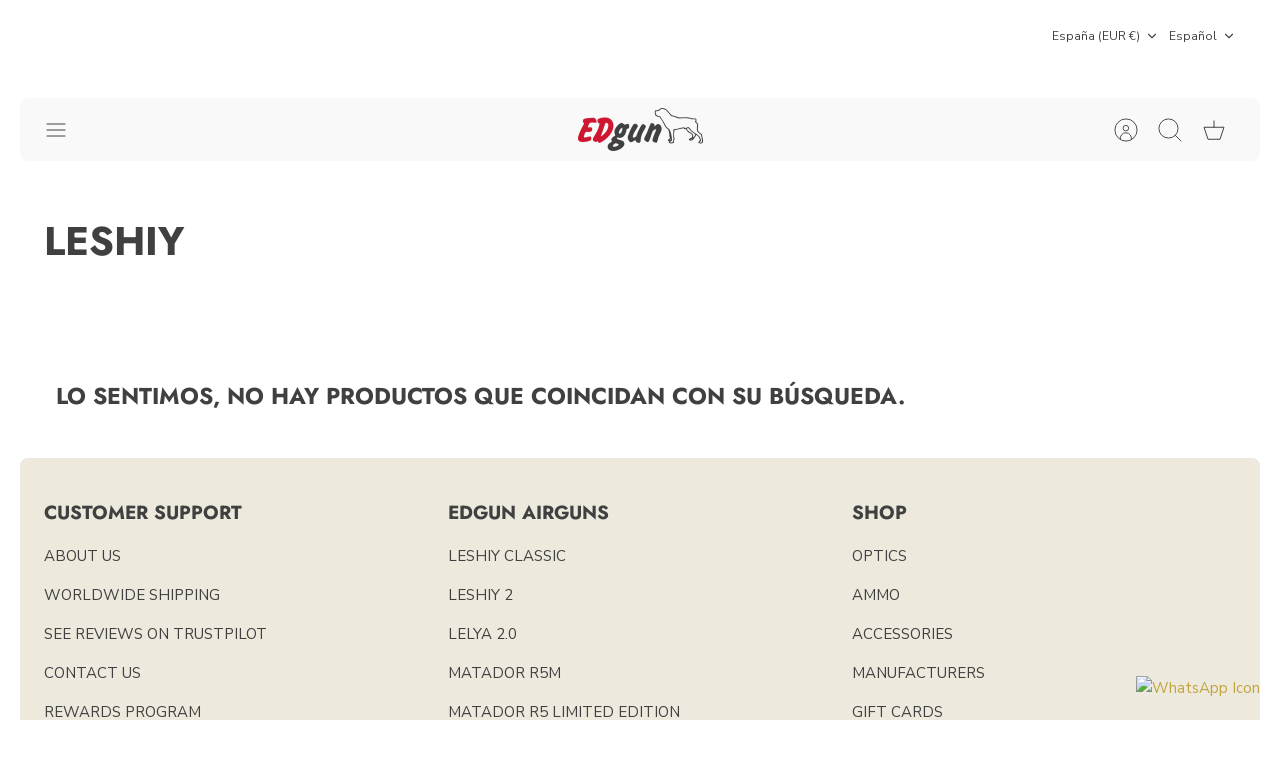

--- FILE ---
content_type: text/html; charset=UTF-8
request_url: https://pre.bossapps.co/api/js/edgun-shop.myshopify.com/variants
body_size: 136
content:
{"53584430432636SP":"693074690428","53584430432636":"yes","53584430465404SP":"693074690428","53584430465404":"yes","53584430498172SP":"693074690428","53584430498172":"yes","47501877805380SP":"710607733116","47501877805380":"yes","47501670646084SP":"710607733116","47501670646084":"yes"}

--- FILE ---
content_type: text/html; charset=UTF-8
request_url: https://www.stilyoapps.com/reconvert/reconvert_script_tags.php?shop=edgun-shop.myshopify.com&store_client_id=OTJmNWIzYTNjM2RlZTEwNGU1ZTIyMzYwMDFiZmJlYWYuNGEyZjJjMmZlNDQxNWFlZjBmMjg0YjAwOTYxMjc2MWM%3D
body_size: -2
content:
{"result":"success","security_token":"$2y$10$EyTSTog3CKcgjABrauEmyuockieDwxznyRUIodP87ZK32k836QWfe"}